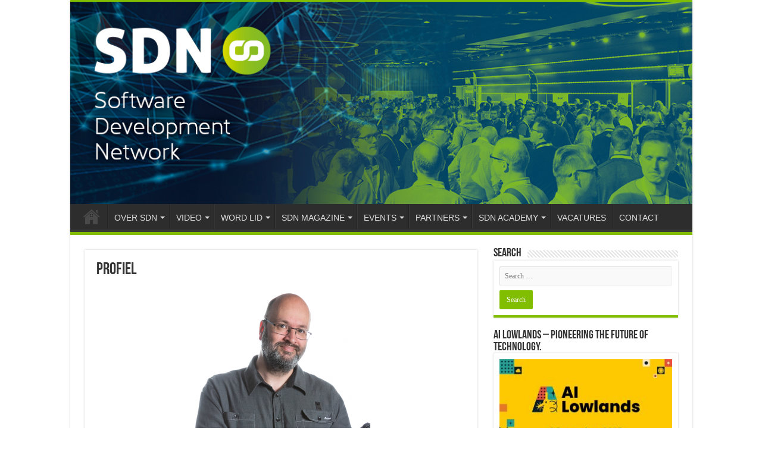

--- FILE ---
content_type: text/html; charset=UTF-8
request_url: https://sdn.nl/sdn-magazine/een-introductie-van-structured-logging/attachment/profiel/
body_size: 17312
content:
<!DOCTYPE html>
<html lang="en-US" prefix="og: http://ogp.me/ns#">
<head>
<meta charset="UTF-8" />
<link rel="pingback" href="" />
<meta property="og:title" content="profiel - SDN - Software Development Network"/>
<meta property="og:type" content="article"/>
<meta property="og:description" content=""/>
<meta property="og:url" content="https://sdn.nl/sdn-magazine/een-introductie-van-structured-logging/attachment/profiel/"/>
<meta property="og:site_name" content="SDN - Software Development Network"/>
<meta name='robots' content='index, follow, max-image-preview:large, max-snippet:-1, max-video-preview:-1' />
<script id="cookieyes" type="text/javascript" src="https://cdn-cookieyes.com/client_data/b4d18c2c4a0a6f88cb68ab18/script.js"></script>
	<!-- This site is optimized with the Yoast SEO plugin v26.8 - https://yoast.com/product/yoast-seo-wordpress/ -->
	<title>profiel - SDN - Software Development Network</title>
	<link rel="canonical" href="https://sdn.nl/sdn-magazine/een-introductie-van-structured-logging/attachment/profiel/" />
	<meta property="og:locale" content="en_US" />
	<meta property="og:type" content="article" />
	<meta property="og:title" content="profiel - SDN - Software Development Network" />
	<meta property="og:url" content="https://sdn.nl/sdn-magazine/een-introductie-van-structured-logging/attachment/profiel/" />
	<meta property="og:site_name" content="SDN - Software Development Network" />
	<meta property="og:image" content="https://sdn.nl/sdn-magazine/een-introductie-van-structured-logging/attachment/profiel" />
	<meta property="og:image:width" content="844" />
	<meta property="og:image:height" content="844" />
	<meta property="og:image:type" content="image/png" />
	<meta name="twitter:card" content="summary_large_image" />
	<script type="application/ld+json" class="yoast-schema-graph">{"@context":"https://schema.org","@graph":[{"@type":"WebPage","@id":"https://sdn.nl/sdn-magazine/een-introductie-van-structured-logging/attachment/profiel/","url":"https://sdn.nl/sdn-magazine/een-introductie-van-structured-logging/attachment/profiel/","name":"profiel - SDN - Software Development Network","isPartOf":{"@id":"https://sdn.nl/#website"},"primaryImageOfPage":{"@id":"https://sdn.nl/sdn-magazine/een-introductie-van-structured-logging/attachment/profiel/#primaryimage"},"image":{"@id":"https://sdn.nl/sdn-magazine/een-introductie-van-structured-logging/attachment/profiel/#primaryimage"},"thumbnailUrl":"https://sdn.nl/wp-content/uploads/2022/06/profiel.png","datePublished":"2022-06-28T11:32:52+00:00","breadcrumb":{"@id":"https://sdn.nl/sdn-magazine/een-introductie-van-structured-logging/attachment/profiel/#breadcrumb"},"inLanguage":"en-US","potentialAction":[{"@type":"ReadAction","target":["https://sdn.nl/sdn-magazine/een-introductie-van-structured-logging/attachment/profiel/"]}]},{"@type":"ImageObject","inLanguage":"en-US","@id":"https://sdn.nl/sdn-magazine/een-introductie-van-structured-logging/attachment/profiel/#primaryimage","url":"https://sdn.nl/wp-content/uploads/2022/06/profiel.png","contentUrl":"https://sdn.nl/wp-content/uploads/2022/06/profiel.png","width":844,"height":844},{"@type":"BreadcrumbList","@id":"https://sdn.nl/sdn-magazine/een-introductie-van-structured-logging/attachment/profiel/#breadcrumb","itemListElement":[{"@type":"ListItem","position":1,"name":"Home","item":"https://sdn.nl/"},{"@type":"ListItem","position":2,"name":"Een introductie van Structured Logging","item":"https://sdn.nl/sdn-magazine/een-introductie-van-structured-logging/"},{"@type":"ListItem","position":3,"name":"profiel"}]},{"@type":"WebSite","@id":"https://sdn.nl/#website","url":"https://sdn.nl/","name":"SDN - Software Development Network","description":"SDN - Software Development Network - De SDN verenigt software ontwikkelaars, architecten, ICT managers, studenten, new media developers en haar businesspartners met algemene interesse in alle aspecten van Microsoft en .NET.","publisher":{"@id":"https://sdn.nl/#organization"},"potentialAction":[{"@type":"SearchAction","target":{"@type":"EntryPoint","urlTemplate":"https://sdn.nl/?s={search_term_string}"},"query-input":{"@type":"PropertyValueSpecification","valueRequired":true,"valueName":"search_term_string"}}],"inLanguage":"en-US"},{"@type":"Organization","@id":"https://sdn.nl/#organization","name":"SDN","url":"https://sdn.nl/","logo":{"@type":"ImageObject","inLanguage":"en-US","@id":"https://sdn.nl/#/schema/logo/image/","url":"https://sdn.nl/wp-content/uploads/2021/06/SDN_rgb.png","contentUrl":"https://sdn.nl/wp-content/uploads/2021/06/SDN_rgb.png","width":393,"height":150,"caption":"SDN"},"image":{"@id":"https://sdn.nl/#/schema/logo/image/"}}]}</script>
	<!-- / Yoast SEO plugin. -->


<link rel="alternate" type="application/rss+xml" title="SDN - Software Development Network &raquo; Feed" href="https://sdn.nl/feed/" />
<link rel="alternate" type="application/rss+xml" title="SDN - Software Development Network &raquo; Comments Feed" href="https://sdn.nl/comments/feed/" />
<link rel="alternate" type="text/calendar" title="SDN - Software Development Network &raquo; iCal Feed" href="https://sdn.nl/evenementen/?ical=1" />
<link rel="alternate" title="oEmbed (JSON)" type="application/json+oembed" href="https://sdn.nl/wp-json/oembed/1.0/embed?url=https%3A%2F%2Fsdn.nl%2Fsdn-magazine%2Feen-introductie-van-structured-logging%2Fattachment%2Fprofiel%2F" />
<link rel="alternate" title="oEmbed (XML)" type="text/xml+oembed" href="https://sdn.nl/wp-json/oembed/1.0/embed?url=https%3A%2F%2Fsdn.nl%2Fsdn-magazine%2Feen-introductie-van-structured-logging%2Fattachment%2Fprofiel%2F&#038;format=xml" />

    <!-- Global -->

    <style>

        .sc_team_single_member .sc_single_side .social span {
            background: #81d742;
        }

    </style>

    <!-- Grid -->

    <style>

        .grid#sc_our_team .sc_team_member .sc_team_member_name,
        .grid#sc_our_team .sc_team_member .sc_team_member_jobtitle {
            background: #81d742;
        }

        .grid#sc_our_team .sc_team_member {
            padding: 5px !important;
        }

    </style>

    <!-- Grid Circles -->

    <style>

        .grid_circles#sc_our_team .sc_team_member .sc_team_member_jobtitle,
        .grid_circles#sc_our_team .sc_team_member .sc_team_member_name {
            background: #81d742;
        }

        .grid_circles#sc_our_team .sc_team_member {
            margin: 5px;
        }

    </style>

    <!-- Grid Circles 2 -->

    <style>

        .grid_circles2#sc_our_team .sc_team_member {
            margin: 5px;
        }

    </style>

<style id='wp-img-auto-sizes-contain-inline-css' type='text/css'>
img:is([sizes=auto i],[sizes^="auto," i]){contain-intrinsic-size:3000px 1500px}
/*# sourceURL=wp-img-auto-sizes-contain-inline-css */
</style>

<link rel='stylesheet' id='ots-common-css' href='https://sdn.nl/wp-content/plugins/our-team-enhanced/assets/css/common.css' type='text/css' media='all' />
<style id='wp-emoji-styles-inline-css' type='text/css'>

	img.wp-smiley, img.emoji {
		display: inline !important;
		border: none !important;
		box-shadow: none !important;
		height: 1em !important;
		width: 1em !important;
		margin: 0 0.07em !important;
		vertical-align: -0.1em !important;
		background: none !important;
		padding: 0 !important;
	}
/*# sourceURL=wp-emoji-styles-inline-css */
</style>
<link rel='stylesheet' id='wp-block-library-css' href='https://sdn.nl/wp-includes/css/dist/block-library/style.min.css' type='text/css' media='all' />
<style id='global-styles-inline-css' type='text/css'>
:root{--wp--preset--aspect-ratio--square: 1;--wp--preset--aspect-ratio--4-3: 4/3;--wp--preset--aspect-ratio--3-4: 3/4;--wp--preset--aspect-ratio--3-2: 3/2;--wp--preset--aspect-ratio--2-3: 2/3;--wp--preset--aspect-ratio--16-9: 16/9;--wp--preset--aspect-ratio--9-16: 9/16;--wp--preset--color--black: #000000;--wp--preset--color--cyan-bluish-gray: #abb8c3;--wp--preset--color--white: #ffffff;--wp--preset--color--pale-pink: #f78da7;--wp--preset--color--vivid-red: #cf2e2e;--wp--preset--color--luminous-vivid-orange: #ff6900;--wp--preset--color--luminous-vivid-amber: #fcb900;--wp--preset--color--light-green-cyan: #7bdcb5;--wp--preset--color--vivid-green-cyan: #00d084;--wp--preset--color--pale-cyan-blue: #8ed1fc;--wp--preset--color--vivid-cyan-blue: #0693e3;--wp--preset--color--vivid-purple: #9b51e0;--wp--preset--gradient--vivid-cyan-blue-to-vivid-purple: linear-gradient(135deg,rgb(6,147,227) 0%,rgb(155,81,224) 100%);--wp--preset--gradient--light-green-cyan-to-vivid-green-cyan: linear-gradient(135deg,rgb(122,220,180) 0%,rgb(0,208,130) 100%);--wp--preset--gradient--luminous-vivid-amber-to-luminous-vivid-orange: linear-gradient(135deg,rgb(252,185,0) 0%,rgb(255,105,0) 100%);--wp--preset--gradient--luminous-vivid-orange-to-vivid-red: linear-gradient(135deg,rgb(255,105,0) 0%,rgb(207,46,46) 100%);--wp--preset--gradient--very-light-gray-to-cyan-bluish-gray: linear-gradient(135deg,rgb(238,238,238) 0%,rgb(169,184,195) 100%);--wp--preset--gradient--cool-to-warm-spectrum: linear-gradient(135deg,rgb(74,234,220) 0%,rgb(151,120,209) 20%,rgb(207,42,186) 40%,rgb(238,44,130) 60%,rgb(251,105,98) 80%,rgb(254,248,76) 100%);--wp--preset--gradient--blush-light-purple: linear-gradient(135deg,rgb(255,206,236) 0%,rgb(152,150,240) 100%);--wp--preset--gradient--blush-bordeaux: linear-gradient(135deg,rgb(254,205,165) 0%,rgb(254,45,45) 50%,rgb(107,0,62) 100%);--wp--preset--gradient--luminous-dusk: linear-gradient(135deg,rgb(255,203,112) 0%,rgb(199,81,192) 50%,rgb(65,88,208) 100%);--wp--preset--gradient--pale-ocean: linear-gradient(135deg,rgb(255,245,203) 0%,rgb(182,227,212) 50%,rgb(51,167,181) 100%);--wp--preset--gradient--electric-grass: linear-gradient(135deg,rgb(202,248,128) 0%,rgb(113,206,126) 100%);--wp--preset--gradient--midnight: linear-gradient(135deg,rgb(2,3,129) 0%,rgb(40,116,252) 100%);--wp--preset--font-size--small: 13px;--wp--preset--font-size--medium: 20px;--wp--preset--font-size--large: 36px;--wp--preset--font-size--x-large: 42px;--wp--preset--spacing--20: 0.44rem;--wp--preset--spacing--30: 0.67rem;--wp--preset--spacing--40: 1rem;--wp--preset--spacing--50: 1.5rem;--wp--preset--spacing--60: 2.25rem;--wp--preset--spacing--70: 3.38rem;--wp--preset--spacing--80: 5.06rem;--wp--preset--shadow--natural: 6px 6px 9px rgba(0, 0, 0, 0.2);--wp--preset--shadow--deep: 12px 12px 50px rgba(0, 0, 0, 0.4);--wp--preset--shadow--sharp: 6px 6px 0px rgba(0, 0, 0, 0.2);--wp--preset--shadow--outlined: 6px 6px 0px -3px rgb(255, 255, 255), 6px 6px rgb(0, 0, 0);--wp--preset--shadow--crisp: 6px 6px 0px rgb(0, 0, 0);}:where(.is-layout-flex){gap: 0.5em;}:where(.is-layout-grid){gap: 0.5em;}body .is-layout-flex{display: flex;}.is-layout-flex{flex-wrap: wrap;align-items: center;}.is-layout-flex > :is(*, div){margin: 0;}body .is-layout-grid{display: grid;}.is-layout-grid > :is(*, div){margin: 0;}:where(.wp-block-columns.is-layout-flex){gap: 2em;}:where(.wp-block-columns.is-layout-grid){gap: 2em;}:where(.wp-block-post-template.is-layout-flex){gap: 1.25em;}:where(.wp-block-post-template.is-layout-grid){gap: 1.25em;}.has-black-color{color: var(--wp--preset--color--black) !important;}.has-cyan-bluish-gray-color{color: var(--wp--preset--color--cyan-bluish-gray) !important;}.has-white-color{color: var(--wp--preset--color--white) !important;}.has-pale-pink-color{color: var(--wp--preset--color--pale-pink) !important;}.has-vivid-red-color{color: var(--wp--preset--color--vivid-red) !important;}.has-luminous-vivid-orange-color{color: var(--wp--preset--color--luminous-vivid-orange) !important;}.has-luminous-vivid-amber-color{color: var(--wp--preset--color--luminous-vivid-amber) !important;}.has-light-green-cyan-color{color: var(--wp--preset--color--light-green-cyan) !important;}.has-vivid-green-cyan-color{color: var(--wp--preset--color--vivid-green-cyan) !important;}.has-pale-cyan-blue-color{color: var(--wp--preset--color--pale-cyan-blue) !important;}.has-vivid-cyan-blue-color{color: var(--wp--preset--color--vivid-cyan-blue) !important;}.has-vivid-purple-color{color: var(--wp--preset--color--vivid-purple) !important;}.has-black-background-color{background-color: var(--wp--preset--color--black) !important;}.has-cyan-bluish-gray-background-color{background-color: var(--wp--preset--color--cyan-bluish-gray) !important;}.has-white-background-color{background-color: var(--wp--preset--color--white) !important;}.has-pale-pink-background-color{background-color: var(--wp--preset--color--pale-pink) !important;}.has-vivid-red-background-color{background-color: var(--wp--preset--color--vivid-red) !important;}.has-luminous-vivid-orange-background-color{background-color: var(--wp--preset--color--luminous-vivid-orange) !important;}.has-luminous-vivid-amber-background-color{background-color: var(--wp--preset--color--luminous-vivid-amber) !important;}.has-light-green-cyan-background-color{background-color: var(--wp--preset--color--light-green-cyan) !important;}.has-vivid-green-cyan-background-color{background-color: var(--wp--preset--color--vivid-green-cyan) !important;}.has-pale-cyan-blue-background-color{background-color: var(--wp--preset--color--pale-cyan-blue) !important;}.has-vivid-cyan-blue-background-color{background-color: var(--wp--preset--color--vivid-cyan-blue) !important;}.has-vivid-purple-background-color{background-color: var(--wp--preset--color--vivid-purple) !important;}.has-black-border-color{border-color: var(--wp--preset--color--black) !important;}.has-cyan-bluish-gray-border-color{border-color: var(--wp--preset--color--cyan-bluish-gray) !important;}.has-white-border-color{border-color: var(--wp--preset--color--white) !important;}.has-pale-pink-border-color{border-color: var(--wp--preset--color--pale-pink) !important;}.has-vivid-red-border-color{border-color: var(--wp--preset--color--vivid-red) !important;}.has-luminous-vivid-orange-border-color{border-color: var(--wp--preset--color--luminous-vivid-orange) !important;}.has-luminous-vivid-amber-border-color{border-color: var(--wp--preset--color--luminous-vivid-amber) !important;}.has-light-green-cyan-border-color{border-color: var(--wp--preset--color--light-green-cyan) !important;}.has-vivid-green-cyan-border-color{border-color: var(--wp--preset--color--vivid-green-cyan) !important;}.has-pale-cyan-blue-border-color{border-color: var(--wp--preset--color--pale-cyan-blue) !important;}.has-vivid-cyan-blue-border-color{border-color: var(--wp--preset--color--vivid-cyan-blue) !important;}.has-vivid-purple-border-color{border-color: var(--wp--preset--color--vivid-purple) !important;}.has-vivid-cyan-blue-to-vivid-purple-gradient-background{background: var(--wp--preset--gradient--vivid-cyan-blue-to-vivid-purple) !important;}.has-light-green-cyan-to-vivid-green-cyan-gradient-background{background: var(--wp--preset--gradient--light-green-cyan-to-vivid-green-cyan) !important;}.has-luminous-vivid-amber-to-luminous-vivid-orange-gradient-background{background: var(--wp--preset--gradient--luminous-vivid-amber-to-luminous-vivid-orange) !important;}.has-luminous-vivid-orange-to-vivid-red-gradient-background{background: var(--wp--preset--gradient--luminous-vivid-orange-to-vivid-red) !important;}.has-very-light-gray-to-cyan-bluish-gray-gradient-background{background: var(--wp--preset--gradient--very-light-gray-to-cyan-bluish-gray) !important;}.has-cool-to-warm-spectrum-gradient-background{background: var(--wp--preset--gradient--cool-to-warm-spectrum) !important;}.has-blush-light-purple-gradient-background{background: var(--wp--preset--gradient--blush-light-purple) !important;}.has-blush-bordeaux-gradient-background{background: var(--wp--preset--gradient--blush-bordeaux) !important;}.has-luminous-dusk-gradient-background{background: var(--wp--preset--gradient--luminous-dusk) !important;}.has-pale-ocean-gradient-background{background: var(--wp--preset--gradient--pale-ocean) !important;}.has-electric-grass-gradient-background{background: var(--wp--preset--gradient--electric-grass) !important;}.has-midnight-gradient-background{background: var(--wp--preset--gradient--midnight) !important;}.has-small-font-size{font-size: var(--wp--preset--font-size--small) !important;}.has-medium-font-size{font-size: var(--wp--preset--font-size--medium) !important;}.has-large-font-size{font-size: var(--wp--preset--font-size--large) !important;}.has-x-large-font-size{font-size: var(--wp--preset--font-size--x-large) !important;}
/*# sourceURL=global-styles-inline-css */
</style>

<style id='classic-theme-styles-inline-css' type='text/css'>
/*! This file is auto-generated */
.wp-block-button__link{color:#fff;background-color:#32373c;border-radius:9999px;box-shadow:none;text-decoration:none;padding:calc(.667em + 2px) calc(1.333em + 2px);font-size:1.125em}.wp-block-file__button{background:#32373c;color:#fff;text-decoration:none}
/*# sourceURL=/wp-includes/css/classic-themes.min.css */
</style>
<link rel='stylesheet' id='super-rss-reader-css' href='https://sdn.nl/wp-content/plugins/super-rss-reader/public/css/style.min.css' type='text/css' media='all' />
<link rel='stylesheet' id='taqyeem-buttons-style-css' href='https://sdn.nl/wp-content/plugins/taqyeem-buttons/assets/style.css' type='text/css' media='all' />
<link rel='stylesheet' id='taqyeem-style-css' href='https://sdn.nl/wp-content/plugins/taqyeem/style.css' type='text/css' media='all' />
<link rel='stylesheet' id='widgets-on-pages-css' href='https://sdn.nl/wp-content/plugins/widgets-on-pages/public/css/widgets-on-pages-public.css' type='text/css' media='all' />
<link rel='stylesheet' id='wpos-slick-style-css' href='https://sdn.nl/wp-content/plugins/wp-logo-showcase-responsive-slider-slider/assets/css/slick.css' type='text/css' media='all' />
<link rel='stylesheet' id='wpls-public-style-css' href='https://sdn.nl/wp-content/plugins/wp-logo-showcase-responsive-slider-slider/assets/css/wpls-public.css' type='text/css' media='all' />
<link rel='stylesheet' id='wp-sponsors-css' href='https://sdn.nl/wp-content/plugins/wp-sponsors/assets/dist/css/public.css' type='text/css' media='all' />
<link rel='stylesheet' id='ots-widget-css' href='https://sdn.nl/wp-content/plugins/our-team-enhanced/assets/css/widgets.css' type='text/css' media='all' />
<link rel='stylesheet' id='tie-style-css' href='https://sdn.nl/wp-content/themes/sahifa/style.css' type='text/css' media='all' />
<link rel='stylesheet' id='tie-ilightbox-skin-css' href='https://sdn.nl/wp-content/themes/sahifa/css/ilightbox/dark-skin/skin.css' type='text/css' media='all' />
<script type="text/javascript" src="https://sdn.nl/wp-includes/js/jquery/jquery.min.js" id="jquery-core-js"></script>
<script type="text/javascript" src="https://sdn.nl/wp-includes/js/jquery/jquery-migrate.min.js" id="jquery-migrate-js"></script>
<script type="text/javascript" src="https://sdn.nl/wp-content/plugins/super-rss-reader/public/js/jquery.easy-ticker.min.js" id="jquery-easy-ticker-js"></script>
<script type="text/javascript" src="https://sdn.nl/wp-content/plugins/super-rss-reader/public/js/script.min.js" id="super-rss-reader-js"></script>
<script type="text/javascript" src="https://sdn.nl/wp-content/plugins/taqyeem/js/tie.js" id="taqyeem-main-js"></script>
<script type="text/javascript" src="https://sdn.nl/wp-content/plugins/wp-sponsors/assets/dist/js/public.js" id="wp-sponsors-js"></script>
<link rel="https://api.w.org/" href="https://sdn.nl/wp-json/" /><link rel="alternate" title="JSON" type="application/json" href="https://sdn.nl/wp-json/wp/v2/media/7317" /><link rel="EditURI" type="application/rsd+xml" title="RSD" href="https://sdn.nl/xmlrpc.php?rsd" />
<meta name="generator" content="WordPress 6.9" />
<link rel='shortlink' href='https://sdn.nl/?p=7317' />
<script type='text/javascript'>
/* <![CDATA[ */
var taqyeem = {"ajaxurl":"https://sdn.nl/wp-admin/admin-ajax.php" , "your_rating":"Your Rating:"};
/* ]]> */
</script>

<style type="text/css" media="screen">

</style>
<meta name="tec-api-version" content="v1"><meta name="tec-api-origin" content="https://sdn.nl"><link rel="alternate" href="https://sdn.nl/wp-json/tribe/events/v1/" /><link rel="shortcut icon" href="https://sdn.nl/wp-content/themes/sahifa/favicon.ico" title="Favicon" />
<!--[if IE]>
<script type="text/javascript">jQuery(document).ready(function (){ jQuery(".menu-item").has("ul").children("a").attr("aria-haspopup", "true");});</script>
<![endif]-->
<!--[if lt IE 9]>
<script src="https://sdn.nl/wp-content/themes/sahifa/js/html5.js"></script>
<script src="https://sdn.nl/wp-content/themes/sahifa/js/selectivizr-min.js"></script>
<![endif]-->
<!--[if IE 9]>
<link rel="stylesheet" type="text/css" media="all" href="https://sdn.nl/wp-content/themes/sahifa/css/ie9.css" />
<![endif]-->
<!--[if IE 8]>
<link rel="stylesheet" type="text/css" media="all" href="https://sdn.nl/wp-content/themes/sahifa/css/ie8.css" />
<![endif]-->
<!--[if IE 7]>
<link rel="stylesheet" type="text/css" media="all" href="https://sdn.nl/wp-content/themes/sahifa/css/ie7.css" />
<![endif]-->


<meta name="viewport" content="width=device-width, initial-scale=1.0" />

<!-- Global site tag (gtag.js) - Google Analytics -->
<script async src="https://www.googletagmanager.com/gtag/js?id=G-X29DB1RMNV"></script>
<script>
  window.dataLayer = window.dataLayer || [];
  function gtag(){dataLayer.push(arguments);}
  gtag('js', new Date());

  gtag('config', 'G-X29DB1RMNV');
</script>

<style type="text/css" media="screen">

body{
	font-size : 14px;
}

.top-nav, .top-nav ul li a {
	font-size : 12px;
}

#main-nav, #main-nav ul li a{
	font-size : 14px;
}

h2.post-box-title, h2.post-box-title a{
	font-size : 20px;
}

h3.post-box-title, h3.post-box-title a{
	font-size : 15px;
}

#featured-posts .featured-title h2 a{
	font-size : 20px;
}

.ei-title h2, .slider-caption h2 a, .content .slider-caption h2 a, .slider-caption h2, .content .slider-caption h2, .content .ei-title h2{
	font-size : 14px;
}

.cat-box-title h2, .cat-box-title h2 a, .block-head h3, #respond h3, #comments-title, h2.review-box-header, .woocommerce-tabs .entry-content h2, .woocommerce .related.products h2, .entry .woocommerce h2, .woocommerce-billing-fields h3, .woocommerce-shipping-fields h3, #order_review_heading, #bbpress-forums fieldset.bbp-form legend, #buddypress .item-body h4, #buddypress #item-body h4{
	font-size : 26px;
}


::-moz-selection { background: #000000;}
::selection { background: #000000; }
#main-nav,
.cat-box-content,
#sidebar .widget-container,
.post-listing,
#commentform {
	border-bottom-color: #81bd00;
}

.search-block .search-button,
#topcontrol,
#main-nav ul li.current-menu-item a,
#main-nav ul li.current-menu-item a:hover,
#main-nav ul li.current_page_parent a,
#main-nav ul li.current_page_parent a:hover,
#main-nav ul li.current-menu-parent a,
#main-nav ul li.current-menu-parent a:hover,
#main-nav ul li.current-page-ancestor a,
#main-nav ul li.current-page-ancestor a:hover,
.pagination span.current,
.share-post span.share-text,
.flex-control-paging li a.flex-active,
.ei-slider-thumbs li.ei-slider-element,
.review-percentage .review-item span span,
.review-final-score,
.button,
a.button,
a.more-link,
#main-content input[type="submit"],
.form-submit #submit,
#login-form .login-button,
.widget-feedburner .feedburner-subscribe,
input[type="submit"],
#buddypress button,
#buddypress a.button,
#buddypress input[type=submit],
#buddypress input[type=reset],
#buddypress ul.button-nav li a,
#buddypress div.generic-button a,
#buddypress .comment-reply-link,
#buddypress div.item-list-tabs ul li a span,
#buddypress div.item-list-tabs ul li.selected a,
#buddypress div.item-list-tabs ul li.current a,
#buddypress #members-directory-form div.item-list-tabs ul li.selected span,
#members-list-options a.selected,
#groups-list-options a.selected,
body.dark-skin #buddypress div.item-list-tabs ul li a span,
body.dark-skin #buddypress div.item-list-tabs ul li.selected a,
body.dark-skin #buddypress div.item-list-tabs ul li.current a,
body.dark-skin #members-list-options a.selected,
body.dark-skin #groups-list-options a.selected,
.search-block-large .search-button,
#featured-posts .flex-next:hover,
#featured-posts .flex-prev:hover,
a.tie-cart span.shooping-count,
.woocommerce span.onsale,
.woocommerce-page span.onsale ,
.woocommerce .widget_price_filter .ui-slider .ui-slider-handle,
.woocommerce-page .widget_price_filter .ui-slider .ui-slider-handle,
#check-also-close,
a.post-slideshow-next,
a.post-slideshow-prev,
.widget_price_filter .ui-slider .ui-slider-handle,
.quantity .minus:hover,
.quantity .plus:hover,
.mejs-container .mejs-controls .mejs-time-rail .mejs-time-current,
#reading-position-indicator  {
	background-color:#81bd00;
}

::-webkit-scrollbar-thumb{
	background-color:#81bd00 !important;
}

#theme-footer,
#theme-header,
.top-nav ul li.current-menu-item:before,
#main-nav .menu-sub-content ,
#main-nav ul ul,
#check-also-box {
	border-top-color: #81bd00;
}

.search-block:after {
	border-right-color:#81bd00;
}

body.rtl .search-block:after {
	border-left-color:#81bd00;
}

#main-nav ul > li.menu-item-has-children:hover > a:after,
#main-nav ul > li.mega-menu:hover > a:after {
	border-color:transparent transparent #81bd00;
}

.widget.timeline-posts li a:hover,
.widget.timeline-posts li a:hover span.tie-date {
	color: #81bd00;
}

.widget.timeline-posts li a:hover span.tie-date:before {
	background: #81bd00;
	border-color: #81bd00;
}

#order_review,
#order_review_heading {
	border-color: #81bd00;
}


.background-cover{
	background-color:#ffffff !important;
	background-image : url('') !important;
	filter: progid:DXImageTransform.Microsoft.AlphaImageLoader(src='',sizingMethod='scale') !important;
	-ms-filter: "progid:DXImageTransform.Microsoft.AlphaImageLoader(src='',sizingMethod='scale')" !important;
}
	
a {
	color: #000000;
}
		
a:hover {
	color: #002bff;
	text-decoration: underline;
}
		
body.single .post .entry a, body.page .post .entry a {
	color: #0eed19;
}
		
body.single .post .entry a:hover, body.page .post .entry a:hover {
	color: #E30514;
}
		
@media only screen and (max-width: 479px) and (min-width: 320px){
	.header-content {margin-top: 50px; padding-bottom: 0px; margin-right: -14px}
}

</style>

<link rel="icon" href="https://sdn.nl/wp-content/uploads/2021/06/cropped-favicon-sdn-2-32x32.png" sizes="32x32" />
<link rel="icon" href="https://sdn.nl/wp-content/uploads/2021/06/cropped-favicon-sdn-2-192x192.png" sizes="192x192" />
<link rel="apple-touch-icon" href="https://sdn.nl/wp-content/uploads/2021/06/cropped-favicon-sdn-2-180x180.png" />
<meta name="msapplication-TileImage" content="https://sdn.nl/wp-content/uploads/2021/06/cropped-favicon-sdn-2-270x270.png" />
		<style type="text/css" id="wp-custom-css">
			/*****popup******/
.ig_form_els.ig_form_els_last input {
    background-color: #81bd00!important;
}
.ig_form_els.ig_form_els_last input {
    background-color: #777 !important;
}
.cookie-revoke-hidden span#cn-notice-buttons:hover a {
    color: #fff !important;
}
div#cookie-notice {
    background-color: #fff;
}
button.cky-show-desc-btn {
    color: #3c3c3c !important;
}
span.cky-always-active {
    color: #3c3c3c !important;
}

.cky-notice-des p:first-child a {
    position: absolute;
    right: 0px;
    top: 0px;
     color: #81bd00 !important;
}

/* .cky-notice-des p:first-child a:hover {
	color: #000;
} */
.cky-notice {
	position: relative;
}

/***********************/
body:has(.cky-consent-container:not(.cky-hide)) .cky-overlay.cky-hide {display: block;}body:has(.cky-consent-container:not(.cky-hide)) {overflow-y: hidden;}body:has(.cky-consent-container.cky-hide) .cky-overlay.cky-hide {display: none;}body:has(.cky-consent-container:not(.cky-hide)) .cky-consent-container {z-index: 99999999;}


/* body:has(.cky-overlay) .cky-modal {display: flex;visibility: visible;-webkit-transform: translate(-50%, -50%);-moz-transform: translate(-50%, -50%);-ms-transform: translate(-50%, -50%);-o-transform: translate(-50%, -50%);transform: translate(-50%, -50%);top: 50%;left: 50%;transition: all 1s ease;max-height: 100%;} body:has(.cky-consent-container:not(.cky-hide)) .cky-consent-container, body:has(.cky-consent-container.cky-hide) .cky-modal:not(.cky-modal-open){  display: none;} */
/*************/
@media screen and (min-width: 800px)
{.header-content {padding-top: 0px; padding-bottom: 0px;}}
.page-id-3254 .entry table {margin-top:-250px}
.rt-wpls .single-logo img {max-width:300px}
.footer-widget-top {text-align:center}
.tribe-event-duration {color:#344f7c; font-size:13px}
.post-thumbnail a {background:0,0,0,0}
.company-list {padding-right:10px; padding-left:10px}
.post-3932 img {margin-bottom:30px}
#canvas {width:300px !important}
.page-id-702 .single-post-thumb {display:none}
.events-category-partner-events .single-post-thumb {display:none}
.events-category-partner-events .entry-title {display:none}
.tribe-events-single-event-title {display:none}
.tribe-events-ical {display:none !important}
.post-comments {display:none!important}

/*homepage*/
.tie-cat-47 .scroll-item {height:100%}

/*menu*/
.main-menu li {text-transform:uppercase}

/*kennispartners pagina*/
.post-3260 tr img {max-width:90%!important;}
.post-3260 tr div {text-align:center!important}


/*Java mag homepage kleiner en responsive */
.tie-cat-95 .post-thumbnail {width:150px !important}
@media screen and (max-width: 800px)
{.tie-cat-95 .post-thumbnail {width:200px !important;}}

/*partnerpage*/
.logo_showcase img {max-height:130px!important;width:auto!important;padding:20px!important;}
.wpls-logo-cnt slick-slide slick-active{width:190px;height:190px; vertical-align:baseline!important}
.logo_showcase {margin-top:0px!important}

/*widgets*/
.theiaStickySidebar {position:static!important}
.textwidget br {display:none}

/*TEQjobs rss feed opmaak*/
#custom_html-8 {margin-top:10px!important}
#super_rss_reader-2 {margin-top:-35px !important;height:470px!important}
.srr-wrap {height:430px!important}
#super_rss_reader-2 .srr-item {padding:0px!important}
#super_rss_reader-2 .widget-top {display:none; border:0px !important}
.srr-title {width:200px}
.srr-thumb {float:right!important;margin-top:-50px!important}
#super_rss_reader-2 .srr-thumb {position:relative;top:-10px!important}

/*TEQnation banners*/
.capegroep-banner img {margin:0px !important}
#custom_html-6 .widget-container {padding:5px}
#custom_html-9 .widget-container {padding:5px}
#sidebar .widget {margin-top:-10px}

/*kennispartners pagina*/
.page-id-3260 .post-inner img {float:left; max-width:270px; max-height:140px; margin-bottom:10px; }
.page-id-3260 .post-inner div:nth-child(odd) img {margin-left:25px}

/*post links*/
.post a {color:#81bd00!important}

/*SDN collective membership*/
.page-id-7529 .background-cover {background-image: linear-gradient(#42A7B6, #E1E9E8)!important}
		</style>
		</head>
<body id="top" class="attachment wp-singular attachment-template-default single single-attachment postid-7317 attachmentid-7317 attachment-png wp-theme-sahifa tribe-no-js page-template-sahifa">

<div class="wrapper-outer">

	<div class="background-cover"></div>

	<aside id="slide-out">

	
	
		<div id="mobile-menu"  class="mobile-hide-icons"></div>
	</aside><!-- #slide-out /-->

		<div id="wrapper" class="boxed-all">
		<div class="inner-wrapper">

		<header id="theme-header" class="theme-header full-logo center-logo">
			
		<div class="header-content">

					<a id="slide-out-open" class="slide-out-open" href="#"><span></span></a>
		
			<div class="logo">
			<h2>								<a title="SDN &#8211; Software Development Network" href="https://sdn.nl/">
					<img src="https://sdn.nl/wp-content/uploads/2021/06/Header-1075x350-1.jpg" alt="SDN &#8211; Software Development Network"  /><strong>SDN &#8211; Software Development Network SDN &#8211; Software Development Network &#8211; De SDN verenigt software ontwikkelaars, architecten, ICT managers, studenten, new media developers en haar businesspartners met algemene interesse in alle aspecten van Microsoft en .NET.</strong>
				</a>
			</h2>			</div><!-- .logo /-->
						<div class="clear"></div>

		</div>
													<nav id="main-nav">
				<div class="container">

				
					<div class="main-menu"><ul id="menu-top-menu" class="menu"><li id="menu-item-727" class="menu-item menu-item-type-custom menu-item-object-custom menu-item-home menu-item-727"><a href="https://sdn.nl">Home</a></li>
<li id="menu-item-6708" class="menu-item menu-item-type-post_type menu-item-object-page menu-item-has-children menu-item-6708"><a href="https://sdn.nl/over-nljug/">Over SDN</a>
<ul class="sub-menu menu-sub-content">
	<li id="menu-item-6702" class="menu-item menu-item-type-post_type menu-item-object-page menu-item-6702"><a href="https://sdn.nl/team/">Team</a></li>
</ul>
</li>
<li id="menu-item-6703" class="menu-item menu-item-type-post_type menu-item-object-page menu-item-has-children menu-item-6703"><a href="https://sdn.nl/video/">Video</a>
<ul class="sub-menu menu-sub-content">
	<li id="menu-item-6754" class="menu-item menu-item-type-custom menu-item-object-custom menu-item-6754"><a target="_blank" href="https://www.youtube.com/@futuretech2456">Future Tech</a></li>
	<li id="menu-item-6705" class="menu-item menu-item-type-custom menu-item-object-custom menu-item-6705"><a target="_blank" href="https://www.sdncast.nl/">SDN Cast</a></li>
</ul>
</li>
<li id="menu-item-6710" class="menu-item menu-item-type-post_type menu-item-object-page menu-item-has-children menu-item-6710"><a href="https://sdn.nl/lidworden/">Word Lid</a>
<ul class="sub-menu menu-sub-content">
	<li id="menu-item-6712" class="menu-item menu-item-type-post_type menu-item-object-page menu-item-6712"><a href="https://sdn.nl/lidworden/">Word lid van de SDN/FutureTech Usergroup Community</a></li>
	<li id="menu-item-6713" class="menu-item menu-item-type-post_type menu-item-object-page menu-item-6713"><a href="https://sdn.nl/lidworden/gratis-lid-worden-studenten/">Gratis lid worden studenten</a></li>
	<li id="menu-item-7569" class="menu-item menu-item-type-post_type menu-item-object-page menu-item-7569"><a href="https://sdn.nl/sdn-collective-membership/">SDN Collective Membership</a></li>
</ul>
</li>
<li id="menu-item-6717" class="menu-item menu-item-type-post_type menu-item-object-page menu-item-has-children menu-item-6717"><a href="https://sdn.nl/sdn-magazine/">SDN Magazine</a>
<ul class="sub-menu menu-sub-content">
	<li id="menu-item-7027" class="menu-item menu-item-type-taxonomy menu-item-object-category menu-item-7027"><a href="https://sdn.nl/category/listings/">Magazine Listings</a></li>
	<li id="menu-item-8545" class="menu-item menu-item-type-custom menu-item-object-custom menu-item-has-children menu-item-8545"><a href="https://sdn.nl/sdn-magazine/">2025</a>
	<ul class="sub-menu menu-sub-content">
		<li id="menu-item-8544" class="menu-item menu-item-type-post_type menu-item-object-post menu-item-8544"><a href="https://sdn.nl/sdn-magazine/sdn-magazine-153/">2025 &#8211; #153</a></li>
		<li id="menu-item-8718" class="menu-item menu-item-type-custom menu-item-object-custom menu-item-8718"><a href="https://sdn.nl/sdn-magazine/sdn-magazine-154/">2025 &#8211; #154</a></li>
		<li id="menu-item-8836" class="menu-item menu-item-type-custom menu-item-object-custom menu-item-8836"><a href="https://online.fliphtml5.com/chjal/mjot/">2025 &#8211; #155</a></li>
		<li id="menu-item-8838" class="menu-item menu-item-type-custom menu-item-object-custom menu-item-8838"><a href="https://online.fliphtml5.com/chjal/FT-Magazine-156/">2025 &#8211; #156</a></li>
	</ul>
</li>
	<li id="menu-item-8185" class="menu-item menu-item-type-custom menu-item-object-custom menu-item-has-children menu-item-8185"><a href="https://sdn.nl/sdn-magazine/">2024</a>
	<ul class="sub-menu menu-sub-content">
		<li id="menu-item-8495" class="menu-item menu-item-type-post_type menu-item-object-post menu-item-8495"><a href="https://sdn.nl/uncategorized/2024-152/">2024 – #152</a></li>
		<li id="menu-item-8415" class="menu-item menu-item-type-post_type menu-item-object-post menu-item-8415"><a href="https://sdn.nl/sdn-magazine/sdn-magazine-151/">2024 – #151</a></li>
		<li id="menu-item-8119" class="menu-item menu-item-type-post_type menu-item-object-post menu-item-8119"><a href="https://sdn.nl/sdn-magazine/sdn-magazine-150/">2024 &#8211; #150</a></li>
		<li id="menu-item-8114" class="menu-item menu-item-type-post_type menu-item-object-post menu-item-8114"><a href="https://sdn.nl/sdn-magazine/sdn-magazine-149/">2024 &#8211; #149</a></li>
	</ul>
</li>
	<li id="menu-item-7872" class="menu-item menu-item-type-custom menu-item-object-custom menu-item-has-children menu-item-7872"><a href="https://sdn.nl/sdn-magazine/">2023</a>
	<ul class="sub-menu menu-sub-content">
		<li id="menu-item-8184" class="menu-item menu-item-type-post_type menu-item-object-post menu-item-8184"><a href="https://sdn.nl/sdn-magazine/sdn-magazine-148/">2023 &#8211; #148</a></li>
		<li id="menu-item-8183" class="menu-item menu-item-type-post_type menu-item-object-post menu-item-8183"><a href="https://sdn.nl/sdn-magazine/sdn-magazine-147/">2023 &#8211; #147</a></li>
		<li id="menu-item-7871" class="menu-item menu-item-type-post_type menu-item-object-post menu-item-7871"><a href="https://sdn.nl/sdn-magazine/sdn-magazine-2023-146/">2023 – #146</a></li>
	</ul>
</li>
	<li id="menu-item-7488" class="menu-item menu-item-type-taxonomy menu-item-object-category menu-item-has-children menu-item-7488"><a href="https://sdn.nl/category/sdn-magazine/">2022</a>
	<ul class="sub-menu menu-sub-content">
		<li id="menu-item-7866" class="menu-item menu-item-type-post_type menu-item-object-post menu-item-7866"><a href="https://sdn.nl/sdn-magazine/sdn-magazine-2022-145/">2022 – #145</a></li>
		<li id="menu-item-7506" class="menu-item menu-item-type-post_type menu-item-object-post menu-item-7506"><a href="https://sdn.nl/sdn-magazine/sdn-magazine-2022-144/">2022 &#8211; #144</a></li>
		<li id="menu-item-7505" class="menu-item menu-item-type-post_type menu-item-object-post menu-item-7505"><a href="https://sdn.nl/sdn-magazine/sdn-magazine-2022-143/">2022 &#8211; #143</a></li>
		<li id="menu-item-7489" class="menu-item menu-item-type-post_type menu-item-object-post menu-item-7489"><a href="https://sdn.nl/sdn-magazine/sdn-magazine-2022-142/">2022 &#8211; #142</a></li>
	</ul>
</li>
	<li id="menu-item-6878" class="menu-item menu-item-type-custom menu-item-object-custom menu-item-has-children menu-item-6878"><a href="https://sdn.nl/sdn-magazine/2021-140/">2021</a>
	<ul class="sub-menu menu-sub-content">
		<li id="menu-item-7056" class="menu-item menu-item-type-custom menu-item-object-custom menu-item-7056"><a href="https://sdn.nl/nieuws/sdn-magazine-2021-141/">2021 &#8211; #141</a></li>
		<li id="menu-item-6794" class="menu-item menu-item-type-post_type menu-item-object-post menu-item-6794"><a href="https://sdn.nl/sdn-magazine/2021-140/">2021 – #140</a></li>
	</ul>
</li>
	<li id="menu-item-6879" class="menu-item menu-item-type-custom menu-item-object-custom menu-item-has-children menu-item-6879"><a href="https://sdn.nl/sdn-magazine/2020-139/">2020</a>
	<ul class="sub-menu menu-sub-content">
		<li id="menu-item-6795" class="menu-item menu-item-type-post_type menu-item-object-post menu-item-6795"><a href="https://sdn.nl/sdn-magazine/2020-139/">2020 – #139</a></li>
		<li id="menu-item-6796" class="menu-item menu-item-type-post_type menu-item-object-post menu-item-6796"><a href="https://sdn.nl/sdn-magazine/2020-138/">2020 – #138</a></li>
	</ul>
</li>
	<li id="menu-item-6882" class="menu-item menu-item-type-custom menu-item-object-custom menu-item-has-children menu-item-6882"><a href="https://sdn.nl/sdn-magazine/2019-137/">2019</a>
	<ul class="sub-menu menu-sub-content">
		<li id="menu-item-6797" class="menu-item menu-item-type-post_type menu-item-object-post menu-item-6797"><a href="https://sdn.nl/sdn-magazine/2019-137/">2019 – #137</a></li>
	</ul>
</li>
</ul>
</li>
<li id="menu-item-6776" class="menu-item menu-item-type-custom menu-item-object-custom menu-item-has-children menu-item-6776"><a href="https://sdn.nl/evenementen/">Events</a>
<ul class="sub-menu menu-sub-content">
	<li id="menu-item-8299" class="menu-item menu-item-type-post_type menu-item-object-post menu-item-8299"><a href="https://sdn.nl/nieuws/sdn-night-net-9-launch-viewing-party-powered-by-sopra-steria-software-development-network/">SDN Night .NET 10 Launch</a></li>
	<li id="menu-item-6779" class="menu-item menu-item-type-custom menu-item-object-custom menu-item-6779"><a target="_blank" href="https://futuretech.nl/">Future Tech</a></li>
	<li id="menu-item-6777" class="menu-item menu-item-type-custom menu-item-object-custom menu-item-6777"><a target="_blank" href="https://teqnation.com/">TEQnation</a></li>
	<li id="menu-item-6729" class="menu-item menu-item-type-taxonomy menu-item-object-tribe_events_cat menu-item-6729"><a href="https://sdn.nl/evenementen/category/partner-events/">Partner events</a></li>
	<li id="menu-item-6780" class="menu-item menu-item-type-post_type menu-item-object-page menu-item-6780"><a href="https://sdn.nl/codeofconduct/">Code of Conduct</a></li>
</ul>
</li>
<li id="menu-item-6730" class="menu-item menu-item-type-post_type menu-item-object-page menu-item-has-children menu-item-6730"><a href="https://sdn.nl/partners/">Partners</a>
<ul class="sub-menu menu-sub-content">
	<li id="menu-item-6731" class="menu-item menu-item-type-post_type menu-item-object-page menu-item-6731"><a href="https://sdn.nl/kennispartners/">Kennispartners</a></li>
	<li id="menu-item-6732" class="menu-item menu-item-type-post_type menu-item-object-page menu-item-6732"><a href="https://sdn.nl/aanmelden-als-partner/">Aanmelden als partner</a></li>
	<li id="menu-item-6734" class="menu-item menu-item-type-post_type menu-item-object-page menu-item-6734"><a href="https://sdn.nl/partners-mails/">Partnermailing beleid</a></li>
</ul>
</li>
<li id="menu-item-6735" class="menu-item menu-item-type-post_type menu-item-object-page menu-item-has-children menu-item-6735"><a href="https://sdn.nl/nljug-academy/">SDN Academy</a>
<ul class="sub-menu menu-sub-content">
	<li id="menu-item-6741" class="menu-item menu-item-type-post_type menu-item-object-page menu-item-6741"><a href="https://sdn.nl/gastcollege-aanvragen/">Gastcollege aanvragen</a></li>
	<li id="menu-item-6736" class="menu-item menu-item-type-post_type menu-item-object-page menu-item-6736"><a href="https://sdn.nl/gastdocenten/">Gastdocenten</a></li>
	<li id="menu-item-6733" class="menu-item menu-item-type-post_type menu-item-object-page menu-item-6733"><a href="https://sdn.nl/scholen-zijn-gratis-bussinesspartner/">Gratis kennispartnership voor scholen</a></li>
	<li id="menu-item-6738" class="menu-item menu-item-type-post_type menu-item-object-page menu-item-6738"><a href="https://sdn.nl/lidworden/gratis-lid-worden-studenten/">Gratis lid worden studenten</a></li>
	<li id="menu-item-6745" class="menu-item menu-item-type-post_type menu-item-object-page menu-item-6745"><a href="https://sdn.nl/aanvraag-materiaal/">Aanvraag materiaal</a></li>
</ul>
</li>
<li id="menu-item-6751" class="menu-item menu-item-type-custom menu-item-object-custom menu-item-6751"><a target="_blank" href="https://teqjobs.nl/">Vacatures</a></li>
<li id="menu-item-6752" class="menu-item menu-item-type-post_type menu-item-object-page menu-item-6752"><a href="https://sdn.nl/contact/">Contact</a></li>
</ul></div>					
					
				</div>
			</nav><!-- .main-nav /-->
					</header><!-- #header /-->

	
	
	<div id="main-content" class="container">

	
	
	
	
	
	<div class="content">

		
		
		

		
		<article class="post-listing post-7317 attachment type-attachment status-inherit " id="the-post">
			
			<div class="post-inner">

							<h1 class="name post-title entry-title"><span itemprop="name">profiel</span></h1>

							
				<div class="entry">
					
					
					<p class="attachment"><a href='https://sdn.nl/wp-content/uploads/2022/06/profiel.png'><img decoding="async" width="300" height="300" src="https://sdn.nl/wp-content/uploads/2022/06/profiel-300x300.png" class="attachment-medium size-medium" alt="" srcset="https://sdn.nl/wp-content/uploads/2022/06/profiel-300x300.png 300w, https://sdn.nl/wp-content/uploads/2022/06/profiel-150x150.png 150w, https://sdn.nl/wp-content/uploads/2022/06/profiel-768x768.png 768w, https://sdn.nl/wp-content/uploads/2022/06/profiel-75x75.png 75w, https://sdn.nl/wp-content/uploads/2022/06/profiel-165x165.png 165w, https://sdn.nl/wp-content/uploads/2022/06/profiel.png 844w" sizes="(max-width: 300px) 100vw, 300px" /></a></p>
					
									</div><!-- .entry /-->


								<div class="clear"></div>
			</div><!-- .post-inner -->

			<script type="application/ld+json" class="tie-schema-graph">{"@context":"http:\/\/schema.org","@type":"Article","dateCreated":"2022-06-28T13:32:52+02:00","datePublished":"2022-06-28T13:32:52+02:00","dateModified":"2022-06-28T13:32:52+02:00","headline":"profiel","name":"profiel","keywords":[],"url":"https:\/\/sdn.nl\/sdn-magazine\/een-introductie-van-structured-logging\/attachment\/profiel\/","description":"","copyrightYear":"2022","publisher":{"@id":"#Publisher","@type":"Organization","name":"SDN - Software Development Network","logo":{"@type":"ImageObject","url":"https:\/\/sdn.nl\/wp-content\/uploads\/2021\/06\/Header-1075x350-1.jpg"},"sameAs":["https:\/\/www.facebook.com\/SDN-104540931782117","https:\/\/x.com\/SDN_Community","https:\/\/www.linkedin.com\/groups\/45936\/","https:\/\/www.youtube.com\/channel\/UC3oE_YPB4AJVQSInC-yy3pw","https:\/\/www.instagram.com\/futuretech_19\/"]},"sourceOrganization":{"@id":"#Publisher"},"copyrightHolder":{"@id":"#Publisher"},"mainEntityOfPage":{"@type":"WebPage","@id":"https:\/\/sdn.nl\/sdn-magazine\/een-introductie-van-structured-logging\/attachment\/profiel\/"},"author":{"@type":"Person","name":"Martin Smelt","url":"https:\/\/sdn.nl\/author\/msmelt\/"},"articleSection":[],"articleBody":"","image":{"@type":"ImageObject","url":"https:\/\/sdn.nl\/wp-content\/uploads\/2022\/06\/profiel.png","width":844,"height":844}}</script>
		</article><!-- .post-listing -->
		

		
		

				<div class="post-navigation">
			<div class="post-previous"><a href="https://sdn.nl/sdn-magazine/een-introductie-van-structured-logging/" rel="prev"><span>Previous</span> Een introductie van Structured Logging</a></div>
			<div class="post-next"></div>
		</div><!-- .post-navigation -->
		
		
		
		
				
<div id="comments">


<div class="clear"></div>


</div><!-- #comments -->

	</div><!-- .content -->
<aside id="sidebar">
	<div class="theiaStickySidebar">
<div id="search-2" class="widget widget_search"><div class="widget-top"><h4>Search</h4><div class="stripe-line"></div></div>
						<div class="widget-container"><form role="search" method="get" class="search-form" action="https://sdn.nl/">
				<label>
					<span class="screen-reader-text">Search for:</span>
					<input type="search" class="search-field" placeholder="Search &hellip;" value="" name="s" />
				</label>
				<input type="submit" class="search-submit" value="Search" />
			</form></div></div><!-- .widget /--><div id="media_image-3" class="widget widget_media_image"><div class="widget-top"><h4>AI Lowlands – Pioneering the Future of Technology.</h4><div class="stripe-line"></div></div>
						<div class="widget-container"><a href="https://www.ailowlands.com/"><img width="300" height="169" src="https://sdn.nl/wp-content/uploads/2025/11/G4UlqgiXcAAAhqx-300x169.jpg" class="image wp-image-8787  attachment-medium size-medium" alt="" style="max-width: 100%; height: auto;" decoding="async" loading="lazy" srcset="https://sdn.nl/wp-content/uploads/2025/11/G4UlqgiXcAAAhqx-300x169.jpg 300w, https://sdn.nl/wp-content/uploads/2025/11/G4UlqgiXcAAAhqx-1024x576.jpg 1024w, https://sdn.nl/wp-content/uploads/2025/11/G4UlqgiXcAAAhqx-150x84.jpg 150w, https://sdn.nl/wp-content/uploads/2025/11/G4UlqgiXcAAAhqx-768x432.jpg 768w, https://sdn.nl/wp-content/uploads/2025/11/G4UlqgiXcAAAhqx.jpg 1200w" sizes="auto, (max-width: 300px) 100vw, 300px" /></a></div></div><!-- .widget /--><div id="block-2" class="widget widget_block"><div class="widget-container"><div class="widget-container">
<div class="textwidget custom-html-widget">
<p style="text-allign: center;"><strong>Meld je nu aan voor de SDN nieuwsbrief!</strong></p>
<form name="subscribe" method="post" action="https://publisher.copernica.nl/">
<input type="hidden" name="px_process" value=".p.w.formgenerate.outputform"><input type="hidden" name="wizard" value="subscribe"><br>
<input type="hidden" name="next" value="https://sdn.nl/succesvol-ingeschreven/"><br>
<input type="hidden" name="check" value="dd2a4fa3a1f9adb43bb2b2b3961e9283f23667112f14e7d9532e4b5d69744b3b"><br>
<input type="hidden" name="cdmaccount" value="4628"><br>
<input type="hidden" name="match_key" value="dbfield39"><br>
<input type="hidden" name="database" value="5"><br>
<input type="hidden" name="dbfields" value="39"><br>
<input type="hidden" name="interests" value="2016"><p></p>
<table>
<tbody>
<tr>
<td>E-mailadres</td>
<td><input type="text" name="dbfield39"></td>
</tr>
<tr>
<td>Ik wil graag de SDN nieuwsbrief ontvangen</td>
<td><input type="checkbox" name="interest2016"></td>
</tr>
<tr>
<td></td>
<td><input type="submit" name="submit" value="Verzenden"></td>
</tr>
</tbody>
</table>
</form>
</div>
</div></div></div><!-- .widget /--><div id="custom_html-8" class="widget_text widget widget_custom_html"><div class="widget-top"><h4> </h4><div class="stripe-line"></div></div>
						<div class="widget-container"><div class="textwidget custom-html-widget"><a href="https://devitjobs.nl"><img src="https://nljug.org/wp-content/uploads/2021/12/devitjobs-horizontaal.png" alt="TEQjobs logo" style="max-height:50px;margin-bottom:15px"></a>
<p style="margin-right:20px;margin-left:0px"><a href="https://devitjobs.nl/jobs/Sopra-Steria-NET-Developer" target="_blank" style="font-family'Droid Sans', Arial, Verdana, sans-serif;font-size:14px;font-weight:bold;color:#666">.NET Developer - Sopra Steria</a></p>
 </div></div></div><!-- .widget /--><div id="super_rss_reader-2" class="widget widget_super_rss_reader"><div class="widget-top"><h4>teqjobs</h4><div class="stripe-line"></div></div>
						<div class="widget-container"><!-- Start - Super RSS Reader v5.4-->
        <div class="super-rss-reader-widget"><div class="srr-main"><div class="srr-wrap srr-style-none srr-vticker" data-visible="5" data-speed="4000" data-id="srr-tab-879" ><div class="srr-inner"><div class="srr-item "><div class="srr-item-in srr-clearfix"><div class="srr-title"><a href="https://devitjobs.nl/jobs/Pay2Day-BIM-Engineer?utm_source=our_rss_feed&#038;utm_medium=our_rss_feed" rel="nofollow noopener noreferrer" title="BIM Engineer @ Pay2Day [€41.000 - 81.000]">BIM Engineer @ Pay2Day [€41.000 - 81.000]</a></div><a href="https://devitjobs.nl/jobs/Pay2Day-BIM-Engineer?utm_source=our_rss_feed&#038;utm_medium=our_rss_feed" class="srr-thumb srr-thumb-align_left" style="width:64px;height:64px;"  rel="nofollow noopener noreferrer"><img src="https://static.devitjobs.nl/logo-images/placeholder-logo.png" alt="BIM Engineer @ Pay2Day [€41.000 - 81.000]" align="left" loading="lazy" /></a></div></div><div class="srr-item srr-stripe"><div class="srr-item-in srr-clearfix"><div class="srr-title"><a href="https://devitjobs.nl/jobs/Eyetech-Solutions-Senior-C-Net-Developer--Rotterdam?utm_source=our_rss_feed&#038;utm_medium=our_rss_feed" rel="nofollow noopener noreferrer" title="Senior C# .Net Developer | Rotterdam @ Eyetech Solutions [€58.000 - 72.000]">Senior C# .Net Developer | Rotterdam @ Eyetech Solutions [€58.000 - 72.000]</a></div><a href="https://devitjobs.nl/jobs/Eyetech-Solutions-Senior-C-Net-Developer--Rotterdam?utm_source=our_rss_feed&#038;utm_medium=our_rss_feed" class="srr-thumb srr-thumb-align_left" style="width:64px;height:64px;"  rel="nofollow noopener noreferrer"><img src="https://static.devitjobs.nl/logo-images/devitjobs-logo-big.png" alt="Senior C# .Net Developer | Rotterdam @ Eyetech Solutions [€58.000 - 72.000]" align="left" loading="lazy" /></a></div></div><div class="srr-item "><div class="srr-item-in srr-clearfix"><div class="srr-title"><a href="https://devitjobs.nl/jobs/Eyetech-Solutions-C-Developer--Alkmaar?utm_source=our_rss_feed&#038;utm_medium=our_rss_feed" rel="nofollow noopener noreferrer" title="C# Developer | Alkmaar @ Eyetech Solutions [€45.000 - 78.000]">C# Developer | Alkmaar @ Eyetech Solutions [€45.000 - 78.000]</a></div><a href="https://devitjobs.nl/jobs/Eyetech-Solutions-C-Developer--Alkmaar?utm_source=our_rss_feed&#038;utm_medium=our_rss_feed" class="srr-thumb srr-thumb-align_left" style="width:64px;height:64px;"  rel="nofollow noopener noreferrer"><img src="https://static.devitjobs.nl/logo-images/devitjobs-logo-big.png" alt="C# Developer | Alkmaar @ Eyetech Solutions [€45.000 - 78.000]" align="left" loading="lazy" /></a></div></div><div class="srr-item srr-stripe"><div class="srr-item-in srr-clearfix"><div class="srr-title"><a href="https://devitjobs.nl/jobs/Belastingdienst-Engineer-Net-ontwikkelstraat?utm_source=our_rss_feed&#038;utm_medium=our_rss_feed" rel="nofollow noopener noreferrer" title="Engineer .Net-ontwikkelstraat @ Belastingdienst [€48.288 - 73.320]">Engineer .Net-ontwikkelstraat @ Belastingdienst [€48.288 - 73.320]</a></div><a href="https://devitjobs.nl/jobs/Belastingdienst-Engineer-Net-ontwikkelstraat?utm_source=our_rss_feed&#038;utm_medium=our_rss_feed" class="srr-thumb srr-thumb-align_left" style="width:64px;height:64px;"  rel="nofollow noopener noreferrer"><img src="https://static.devitjobs.nl/logo-images/devitjobs-logo-big.png" alt="Engineer .Net-ontwikkelstraat @ Belastingdienst [€48.288 - 73.320]" align="left" loading="lazy" /></a></div></div><div class="srr-item "><div class="srr-item-in srr-clearfix"><div class="srr-title"><a href="https://devitjobs.nl/jobs/Belastingdienst-Senior-BPM-ontwikkelaar?utm_source=our_rss_feed&#038;utm_medium=our_rss_feed" rel="nofollow noopener noreferrer" title="Senior BPM ontwikkelaar @ Belastingdienst [€43.944 - 67.032]">Senior BPM ontwikkelaar @ Belastingdienst [€43.944 - 67.032]</a></div><a href="https://devitjobs.nl/jobs/Belastingdienst-Senior-BPM-ontwikkelaar?utm_source=our_rss_feed&#038;utm_medium=our_rss_feed" class="srr-thumb srr-thumb-align_left" style="width:64px;height:64px;"  rel="nofollow noopener noreferrer"><img src="https://static.devitjobs.nl/logo-images/devitjobs-logo-big.png" alt="Senior BPM ontwikkelaar @ Belastingdienst [€43.944 - 67.032]" align="left" loading="lazy" /></a></div></div></div></div></div></div><!-- End - Super RSS Reader --></div></div><!-- .widget /-->	</div><!-- .theiaStickySidebar /-->
</aside><!-- #sidebar /-->	<div class="clear"></div>
</div><!-- .container /-->

<footer id="theme-footer">
	<div id="footer-widget-area" class="footer-3c">

			<div id="footer-first" class="footer-widgets-box">
						<div id="text-html-widget-5" class="text-html-box" >
			<strong>Stichting Software Development Network (SDN)</strong>
<br>
KVK 40507501
<br>

<br>
<strong>Secretariaat: </strong><br>
   Nijverheidsweg 18<br />
   2031 CP Haarlem



    
    


			</div>
					<div id="text-html-widget-4" class="text-html-box" >
			BTW: NL852413646 B.0.1<br>
KVK: 57039615<br>			</div>
				</div>
	
			<div id="footer-second" class="footer-widgets-box">
			<div id="social-5" class="footer-widget social-icons-widget"><div class="footer-widget-top"><h4>Volg ons</h4></div>
						<div class="footer-widget-container">		<div class="social-icons">
		<a class="ttip-none" title="Facebook" href="https://www.facebook.com/SDN-104540931782117" target="_blank"><i class="fa fa-facebook"></i></a><a class="ttip-none" title="Twitter" href="https://x.com/SDN_Community" target="_blank"><i class="fa fa-twitter"></i></a><a class="ttip-none" title="LinkedIn" href="https://www.linkedin.com/groups/45936/" target="_blank"><i class="fa fa-linkedin"></i></a><a class="ttip-none" title="Youtube" href="https://www.youtube.com/channel/UC3oE_YPB4AJVQSInC-yy3pw" target="_blank"><i class="fa fa-youtube"></i></a><a class="ttip-none" title="instagram" href="https://www.instagram.com/futuretech_19/" target="_blank"><i class="fa fa-instagram"></i></a>
			</div>

</div></div><!-- .widget /-->			<div id="text-html-widget-2" class="text-html-box" >
			<p align="center">Contact: <a href="mailto:info@sdn.nl">info@sdn.nl</a>			</div>
				</div><!-- #second .widget-area -->
	

			<div id="footer-third" class="footer-widgets-box">
						<div id="text-html-widget-3" class="text-html-box" >
			<strong><p align="center"><a href="https://devitjobs.nl/en/jobs/dotNET/all">C# & .NET Vacatures</a><br></br>
<strong><p align="center"><a href="https://sdn.nl/wp-content/uploads/2025/04/Algemene-voorwaarden-NLJUG.pdf">Algemene Voorwaarden</a><br></br>
<a href="http://sdn.nl/wp-content/uploads/2021/06/SDN_Tariefkrt-Reshift_2021.pdf">Tarievenkaart</a></br><br />

<a href="http://sdn.nl/wp-content/uploads/2021/05/DISCLAIMER-NL.pdf">Disclaimer NL </a></br>
<a href="http://sdn.nl/wp-content/uploads/2021/05/DISCLAIMER-1.pdf">Disclaimer EN</a></br></br>
<a href="http://sdn.nl/codeofconduct/">Code of Conduct</a></br> </br>
<a href="https://sdn.nl/wp-content/uploads/2025/04/Privacy-Policy-www.sdn_.nl-.pdf">Privacy Statement</a>
</strong></p>
			</div>
				</div><!-- #third .widget-area -->
	
		
	</div><!-- #footer-widget-area -->
	<div class="clear"></div>
</footer><!-- .Footer /-->
				
<div class="clear"></div>
<div class="footer-bottom">
	<div class="container">
		<div class="alignright">
					</div>
				
		<div class="alignleft">
					</div>
		<div class="clear"></div>
	</div><!-- .Container -->
</div><!-- .Footer bottom -->

</div><!-- .inner-Wrapper -->
</div><!-- #Wrapper -->
</div><!-- .Wrapper-outer -->
<div id="fb-root"></div>
<script type="speculationrules">
{"prefetch":[{"source":"document","where":{"and":[{"href_matches":"/*"},{"not":{"href_matches":["/wp-*.php","/wp-admin/*","/wp-content/uploads/*","/wp-content/*","/wp-content/plugins/*","/wp-content/themes/sahifa/*","/*\\?(.+)"]}},{"not":{"selector_matches":"a[rel~=\"nofollow\"]"}},{"not":{"selector_matches":".no-prefetch, .no-prefetch a"}}]},"eagerness":"conservative"}]}
</script>
		<script>
		( function ( body ) {
			'use strict';
			body.className = body.className.replace( /\btribe-no-js\b/, 'tribe-js' );
		} )( document.body );
		</script>
		<script> /* <![CDATA[ */var tribe_l10n_datatables = {"aria":{"sort_ascending":": activate to sort column ascending","sort_descending":": activate to sort column descending"},"length_menu":"Show _MENU_ entries","empty_table":"No data available in table","info":"Showing _START_ to _END_ of _TOTAL_ entries","info_empty":"Showing 0 to 0 of 0 entries","info_filtered":"(filtered from _MAX_ total entries)","zero_records":"No matching records found","search":"Search:","all_selected_text":"All items on this page were selected. ","select_all_link":"Select all pages","clear_selection":"Clear Selection.","pagination":{"all":"All","next":"Next","previous":"Previous"},"select":{"rows":{"0":"","_":": Selected %d rows","1":": Selected 1 row"}},"datepicker":{"dayNames":["Sunday","Monday","Tuesday","Wednesday","Thursday","Friday","Saturday"],"dayNamesShort":["Sun","Mon","Tue","Wed","Thu","Fri","Sat"],"dayNamesMin":["S","M","T","W","T","F","S"],"monthNames":["January","February","March","April","May","June","July","August","September","October","November","December"],"monthNamesShort":["January","February","March","April","May","June","July","August","September","October","November","December"],"monthNamesMin":["Jan","Feb","Mar","Apr","May","Jun","Jul","Aug","Sep","Oct","Nov","Dec"],"nextText":"Next","prevText":"Prev","currentText":"Today","closeText":"Done","today":"Today","clear":"Clear"}};/* ]]> */ </script><script type="text/javascript" src="https://sdn.nl/wp-content/plugins/the-events-calendar/common/build/js/user-agent.js" id="tec-user-agent-js"></script>
<script type="text/javascript" id="tie-scripts-js-extra">
/* <![CDATA[ */
var tie = {"mobile_menu_active":"true","mobile_menu_top":"","lightbox_all":"","lightbox_gallery":"","woocommerce_lightbox":"","lightbox_skin":"dark","lightbox_thumb":"vertical","lightbox_arrows":"","sticky_sidebar":"1","is_singular":"1","reading_indicator":"","lang_no_results":"No Results","lang_results_found":"Results Found"};
//# sourceURL=tie-scripts-js-extra
/* ]]> */
</script>
<script type="text/javascript" src="https://sdn.nl/wp-content/themes/sahifa/js/tie-scripts.js" id="tie-scripts-js"></script>
<script type="text/javascript" src="https://sdn.nl/wp-content/themes/sahifa/js/ilightbox.packed.js" id="tie-ilightbox-js"></script>
<script type="text/javascript" id="rm_main_js-js-extra">
/* <![CDATA[ */
var rm_pre_data = {"ajax_url":"https://sdn.nl/wp-admin/admin-ajax.php","rm_nonce_field":"aee9fd3d65"};
//# sourceURL=rm_main_js-js-extra
/* ]]> */
</script>
<script type="text/javascript" src="https://sdn.nl/wp-content/plugins/icegram-rainmaker/lite/classes/../assets/js/main.js" id="rm_main_js-js"></script>
<script id="wp-emoji-settings" type="application/json">
{"baseUrl":"https://s.w.org/images/core/emoji/17.0.2/72x72/","ext":".png","svgUrl":"https://s.w.org/images/core/emoji/17.0.2/svg/","svgExt":".svg","source":{"concatemoji":"https://sdn.nl/wp-includes/js/wp-emoji-release.min.js"}}
</script>
<script type="module">
/* <![CDATA[ */
/*! This file is auto-generated */
const a=JSON.parse(document.getElementById("wp-emoji-settings").textContent),o=(window._wpemojiSettings=a,"wpEmojiSettingsSupports"),s=["flag","emoji"];function i(e){try{var t={supportTests:e,timestamp:(new Date).valueOf()};sessionStorage.setItem(o,JSON.stringify(t))}catch(e){}}function c(e,t,n){e.clearRect(0,0,e.canvas.width,e.canvas.height),e.fillText(t,0,0);t=new Uint32Array(e.getImageData(0,0,e.canvas.width,e.canvas.height).data);e.clearRect(0,0,e.canvas.width,e.canvas.height),e.fillText(n,0,0);const a=new Uint32Array(e.getImageData(0,0,e.canvas.width,e.canvas.height).data);return t.every((e,t)=>e===a[t])}function p(e,t){e.clearRect(0,0,e.canvas.width,e.canvas.height),e.fillText(t,0,0);var n=e.getImageData(16,16,1,1);for(let e=0;e<n.data.length;e++)if(0!==n.data[e])return!1;return!0}function u(e,t,n,a){switch(t){case"flag":return n(e,"\ud83c\udff3\ufe0f\u200d\u26a7\ufe0f","\ud83c\udff3\ufe0f\u200b\u26a7\ufe0f")?!1:!n(e,"\ud83c\udde8\ud83c\uddf6","\ud83c\udde8\u200b\ud83c\uddf6")&&!n(e,"\ud83c\udff4\udb40\udc67\udb40\udc62\udb40\udc65\udb40\udc6e\udb40\udc67\udb40\udc7f","\ud83c\udff4\u200b\udb40\udc67\u200b\udb40\udc62\u200b\udb40\udc65\u200b\udb40\udc6e\u200b\udb40\udc67\u200b\udb40\udc7f");case"emoji":return!a(e,"\ud83e\u1fac8")}return!1}function f(e,t,n,a){let r;const o=(r="undefined"!=typeof WorkerGlobalScope&&self instanceof WorkerGlobalScope?new OffscreenCanvas(300,150):document.createElement("canvas")).getContext("2d",{willReadFrequently:!0}),s=(o.textBaseline="top",o.font="600 32px Arial",{});return e.forEach(e=>{s[e]=t(o,e,n,a)}),s}function r(e){var t=document.createElement("script");t.src=e,t.defer=!0,document.head.appendChild(t)}a.supports={everything:!0,everythingExceptFlag:!0},new Promise(t=>{let n=function(){try{var e=JSON.parse(sessionStorage.getItem(o));if("object"==typeof e&&"number"==typeof e.timestamp&&(new Date).valueOf()<e.timestamp+604800&&"object"==typeof e.supportTests)return e.supportTests}catch(e){}return null}();if(!n){if("undefined"!=typeof Worker&&"undefined"!=typeof OffscreenCanvas&&"undefined"!=typeof URL&&URL.createObjectURL&&"undefined"!=typeof Blob)try{var e="postMessage("+f.toString()+"("+[JSON.stringify(s),u.toString(),c.toString(),p.toString()].join(",")+"));",a=new Blob([e],{type:"text/javascript"});const r=new Worker(URL.createObjectURL(a),{name:"wpTestEmojiSupports"});return void(r.onmessage=e=>{i(n=e.data),r.terminate(),t(n)})}catch(e){}i(n=f(s,u,c,p))}t(n)}).then(e=>{for(const n in e)a.supports[n]=e[n],a.supports.everything=a.supports.everything&&a.supports[n],"flag"!==n&&(a.supports.everythingExceptFlag=a.supports.everythingExceptFlag&&a.supports[n]);var t;a.supports.everythingExceptFlag=a.supports.everythingExceptFlag&&!a.supports.flag,a.supports.everything||((t=a.source||{}).concatemoji?r(t.concatemoji):t.wpemoji&&t.twemoji&&(r(t.twemoji),r(t.wpemoji)))});
//# sourceURL=https://sdn.nl/wp-includes/js/wp-emoji-loader.min.js
/* ]]> */
</script>
</body>
</html>

<!-- Page supported by LiteSpeed Cache 7.7 on 2026-02-01 03:02:00 -->